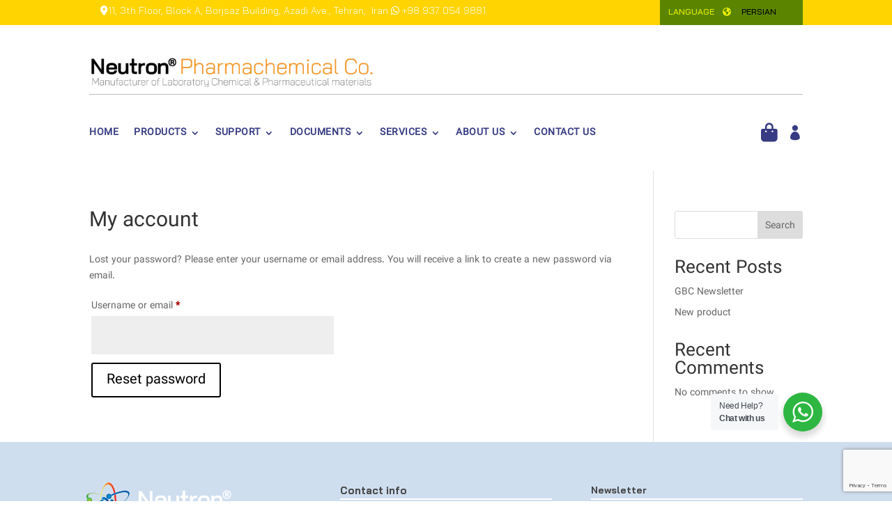

--- FILE ---
content_type: text/html; charset=utf-8
request_url: https://www.google.com/recaptcha/api2/anchor?ar=1&k=6LdvMgUgAAAAAC4t8v8PRl-Ob8Ca4bBFymWh6HQI&co=aHR0cHM6Ly9uZXV0cm9uY28uY29tOjQ0Mw..&hl=en&v=N67nZn4AqZkNcbeMu4prBgzg&size=invisible&anchor-ms=20000&execute-ms=30000&cb=utp2tn6o0k9b
body_size: 48692
content:
<!DOCTYPE HTML><html dir="ltr" lang="en"><head><meta http-equiv="Content-Type" content="text/html; charset=UTF-8">
<meta http-equiv="X-UA-Compatible" content="IE=edge">
<title>reCAPTCHA</title>
<style type="text/css">
/* cyrillic-ext */
@font-face {
  font-family: 'Roboto';
  font-style: normal;
  font-weight: 400;
  font-stretch: 100%;
  src: url(//fonts.gstatic.com/s/roboto/v48/KFO7CnqEu92Fr1ME7kSn66aGLdTylUAMa3GUBHMdazTgWw.woff2) format('woff2');
  unicode-range: U+0460-052F, U+1C80-1C8A, U+20B4, U+2DE0-2DFF, U+A640-A69F, U+FE2E-FE2F;
}
/* cyrillic */
@font-face {
  font-family: 'Roboto';
  font-style: normal;
  font-weight: 400;
  font-stretch: 100%;
  src: url(//fonts.gstatic.com/s/roboto/v48/KFO7CnqEu92Fr1ME7kSn66aGLdTylUAMa3iUBHMdazTgWw.woff2) format('woff2');
  unicode-range: U+0301, U+0400-045F, U+0490-0491, U+04B0-04B1, U+2116;
}
/* greek-ext */
@font-face {
  font-family: 'Roboto';
  font-style: normal;
  font-weight: 400;
  font-stretch: 100%;
  src: url(//fonts.gstatic.com/s/roboto/v48/KFO7CnqEu92Fr1ME7kSn66aGLdTylUAMa3CUBHMdazTgWw.woff2) format('woff2');
  unicode-range: U+1F00-1FFF;
}
/* greek */
@font-face {
  font-family: 'Roboto';
  font-style: normal;
  font-weight: 400;
  font-stretch: 100%;
  src: url(//fonts.gstatic.com/s/roboto/v48/KFO7CnqEu92Fr1ME7kSn66aGLdTylUAMa3-UBHMdazTgWw.woff2) format('woff2');
  unicode-range: U+0370-0377, U+037A-037F, U+0384-038A, U+038C, U+038E-03A1, U+03A3-03FF;
}
/* math */
@font-face {
  font-family: 'Roboto';
  font-style: normal;
  font-weight: 400;
  font-stretch: 100%;
  src: url(//fonts.gstatic.com/s/roboto/v48/KFO7CnqEu92Fr1ME7kSn66aGLdTylUAMawCUBHMdazTgWw.woff2) format('woff2');
  unicode-range: U+0302-0303, U+0305, U+0307-0308, U+0310, U+0312, U+0315, U+031A, U+0326-0327, U+032C, U+032F-0330, U+0332-0333, U+0338, U+033A, U+0346, U+034D, U+0391-03A1, U+03A3-03A9, U+03B1-03C9, U+03D1, U+03D5-03D6, U+03F0-03F1, U+03F4-03F5, U+2016-2017, U+2034-2038, U+203C, U+2040, U+2043, U+2047, U+2050, U+2057, U+205F, U+2070-2071, U+2074-208E, U+2090-209C, U+20D0-20DC, U+20E1, U+20E5-20EF, U+2100-2112, U+2114-2115, U+2117-2121, U+2123-214F, U+2190, U+2192, U+2194-21AE, U+21B0-21E5, U+21F1-21F2, U+21F4-2211, U+2213-2214, U+2216-22FF, U+2308-230B, U+2310, U+2319, U+231C-2321, U+2336-237A, U+237C, U+2395, U+239B-23B7, U+23D0, U+23DC-23E1, U+2474-2475, U+25AF, U+25B3, U+25B7, U+25BD, U+25C1, U+25CA, U+25CC, U+25FB, U+266D-266F, U+27C0-27FF, U+2900-2AFF, U+2B0E-2B11, U+2B30-2B4C, U+2BFE, U+3030, U+FF5B, U+FF5D, U+1D400-1D7FF, U+1EE00-1EEFF;
}
/* symbols */
@font-face {
  font-family: 'Roboto';
  font-style: normal;
  font-weight: 400;
  font-stretch: 100%;
  src: url(//fonts.gstatic.com/s/roboto/v48/KFO7CnqEu92Fr1ME7kSn66aGLdTylUAMaxKUBHMdazTgWw.woff2) format('woff2');
  unicode-range: U+0001-000C, U+000E-001F, U+007F-009F, U+20DD-20E0, U+20E2-20E4, U+2150-218F, U+2190, U+2192, U+2194-2199, U+21AF, U+21E6-21F0, U+21F3, U+2218-2219, U+2299, U+22C4-22C6, U+2300-243F, U+2440-244A, U+2460-24FF, U+25A0-27BF, U+2800-28FF, U+2921-2922, U+2981, U+29BF, U+29EB, U+2B00-2BFF, U+4DC0-4DFF, U+FFF9-FFFB, U+10140-1018E, U+10190-1019C, U+101A0, U+101D0-101FD, U+102E0-102FB, U+10E60-10E7E, U+1D2C0-1D2D3, U+1D2E0-1D37F, U+1F000-1F0FF, U+1F100-1F1AD, U+1F1E6-1F1FF, U+1F30D-1F30F, U+1F315, U+1F31C, U+1F31E, U+1F320-1F32C, U+1F336, U+1F378, U+1F37D, U+1F382, U+1F393-1F39F, U+1F3A7-1F3A8, U+1F3AC-1F3AF, U+1F3C2, U+1F3C4-1F3C6, U+1F3CA-1F3CE, U+1F3D4-1F3E0, U+1F3ED, U+1F3F1-1F3F3, U+1F3F5-1F3F7, U+1F408, U+1F415, U+1F41F, U+1F426, U+1F43F, U+1F441-1F442, U+1F444, U+1F446-1F449, U+1F44C-1F44E, U+1F453, U+1F46A, U+1F47D, U+1F4A3, U+1F4B0, U+1F4B3, U+1F4B9, U+1F4BB, U+1F4BF, U+1F4C8-1F4CB, U+1F4D6, U+1F4DA, U+1F4DF, U+1F4E3-1F4E6, U+1F4EA-1F4ED, U+1F4F7, U+1F4F9-1F4FB, U+1F4FD-1F4FE, U+1F503, U+1F507-1F50B, U+1F50D, U+1F512-1F513, U+1F53E-1F54A, U+1F54F-1F5FA, U+1F610, U+1F650-1F67F, U+1F687, U+1F68D, U+1F691, U+1F694, U+1F698, U+1F6AD, U+1F6B2, U+1F6B9-1F6BA, U+1F6BC, U+1F6C6-1F6CF, U+1F6D3-1F6D7, U+1F6E0-1F6EA, U+1F6F0-1F6F3, U+1F6F7-1F6FC, U+1F700-1F7FF, U+1F800-1F80B, U+1F810-1F847, U+1F850-1F859, U+1F860-1F887, U+1F890-1F8AD, U+1F8B0-1F8BB, U+1F8C0-1F8C1, U+1F900-1F90B, U+1F93B, U+1F946, U+1F984, U+1F996, U+1F9E9, U+1FA00-1FA6F, U+1FA70-1FA7C, U+1FA80-1FA89, U+1FA8F-1FAC6, U+1FACE-1FADC, U+1FADF-1FAE9, U+1FAF0-1FAF8, U+1FB00-1FBFF;
}
/* vietnamese */
@font-face {
  font-family: 'Roboto';
  font-style: normal;
  font-weight: 400;
  font-stretch: 100%;
  src: url(//fonts.gstatic.com/s/roboto/v48/KFO7CnqEu92Fr1ME7kSn66aGLdTylUAMa3OUBHMdazTgWw.woff2) format('woff2');
  unicode-range: U+0102-0103, U+0110-0111, U+0128-0129, U+0168-0169, U+01A0-01A1, U+01AF-01B0, U+0300-0301, U+0303-0304, U+0308-0309, U+0323, U+0329, U+1EA0-1EF9, U+20AB;
}
/* latin-ext */
@font-face {
  font-family: 'Roboto';
  font-style: normal;
  font-weight: 400;
  font-stretch: 100%;
  src: url(//fonts.gstatic.com/s/roboto/v48/KFO7CnqEu92Fr1ME7kSn66aGLdTylUAMa3KUBHMdazTgWw.woff2) format('woff2');
  unicode-range: U+0100-02BA, U+02BD-02C5, U+02C7-02CC, U+02CE-02D7, U+02DD-02FF, U+0304, U+0308, U+0329, U+1D00-1DBF, U+1E00-1E9F, U+1EF2-1EFF, U+2020, U+20A0-20AB, U+20AD-20C0, U+2113, U+2C60-2C7F, U+A720-A7FF;
}
/* latin */
@font-face {
  font-family: 'Roboto';
  font-style: normal;
  font-weight: 400;
  font-stretch: 100%;
  src: url(//fonts.gstatic.com/s/roboto/v48/KFO7CnqEu92Fr1ME7kSn66aGLdTylUAMa3yUBHMdazQ.woff2) format('woff2');
  unicode-range: U+0000-00FF, U+0131, U+0152-0153, U+02BB-02BC, U+02C6, U+02DA, U+02DC, U+0304, U+0308, U+0329, U+2000-206F, U+20AC, U+2122, U+2191, U+2193, U+2212, U+2215, U+FEFF, U+FFFD;
}
/* cyrillic-ext */
@font-face {
  font-family: 'Roboto';
  font-style: normal;
  font-weight: 500;
  font-stretch: 100%;
  src: url(//fonts.gstatic.com/s/roboto/v48/KFO7CnqEu92Fr1ME7kSn66aGLdTylUAMa3GUBHMdazTgWw.woff2) format('woff2');
  unicode-range: U+0460-052F, U+1C80-1C8A, U+20B4, U+2DE0-2DFF, U+A640-A69F, U+FE2E-FE2F;
}
/* cyrillic */
@font-face {
  font-family: 'Roboto';
  font-style: normal;
  font-weight: 500;
  font-stretch: 100%;
  src: url(//fonts.gstatic.com/s/roboto/v48/KFO7CnqEu92Fr1ME7kSn66aGLdTylUAMa3iUBHMdazTgWw.woff2) format('woff2');
  unicode-range: U+0301, U+0400-045F, U+0490-0491, U+04B0-04B1, U+2116;
}
/* greek-ext */
@font-face {
  font-family: 'Roboto';
  font-style: normal;
  font-weight: 500;
  font-stretch: 100%;
  src: url(//fonts.gstatic.com/s/roboto/v48/KFO7CnqEu92Fr1ME7kSn66aGLdTylUAMa3CUBHMdazTgWw.woff2) format('woff2');
  unicode-range: U+1F00-1FFF;
}
/* greek */
@font-face {
  font-family: 'Roboto';
  font-style: normal;
  font-weight: 500;
  font-stretch: 100%;
  src: url(//fonts.gstatic.com/s/roboto/v48/KFO7CnqEu92Fr1ME7kSn66aGLdTylUAMa3-UBHMdazTgWw.woff2) format('woff2');
  unicode-range: U+0370-0377, U+037A-037F, U+0384-038A, U+038C, U+038E-03A1, U+03A3-03FF;
}
/* math */
@font-face {
  font-family: 'Roboto';
  font-style: normal;
  font-weight: 500;
  font-stretch: 100%;
  src: url(//fonts.gstatic.com/s/roboto/v48/KFO7CnqEu92Fr1ME7kSn66aGLdTylUAMawCUBHMdazTgWw.woff2) format('woff2');
  unicode-range: U+0302-0303, U+0305, U+0307-0308, U+0310, U+0312, U+0315, U+031A, U+0326-0327, U+032C, U+032F-0330, U+0332-0333, U+0338, U+033A, U+0346, U+034D, U+0391-03A1, U+03A3-03A9, U+03B1-03C9, U+03D1, U+03D5-03D6, U+03F0-03F1, U+03F4-03F5, U+2016-2017, U+2034-2038, U+203C, U+2040, U+2043, U+2047, U+2050, U+2057, U+205F, U+2070-2071, U+2074-208E, U+2090-209C, U+20D0-20DC, U+20E1, U+20E5-20EF, U+2100-2112, U+2114-2115, U+2117-2121, U+2123-214F, U+2190, U+2192, U+2194-21AE, U+21B0-21E5, U+21F1-21F2, U+21F4-2211, U+2213-2214, U+2216-22FF, U+2308-230B, U+2310, U+2319, U+231C-2321, U+2336-237A, U+237C, U+2395, U+239B-23B7, U+23D0, U+23DC-23E1, U+2474-2475, U+25AF, U+25B3, U+25B7, U+25BD, U+25C1, U+25CA, U+25CC, U+25FB, U+266D-266F, U+27C0-27FF, U+2900-2AFF, U+2B0E-2B11, U+2B30-2B4C, U+2BFE, U+3030, U+FF5B, U+FF5D, U+1D400-1D7FF, U+1EE00-1EEFF;
}
/* symbols */
@font-face {
  font-family: 'Roboto';
  font-style: normal;
  font-weight: 500;
  font-stretch: 100%;
  src: url(//fonts.gstatic.com/s/roboto/v48/KFO7CnqEu92Fr1ME7kSn66aGLdTylUAMaxKUBHMdazTgWw.woff2) format('woff2');
  unicode-range: U+0001-000C, U+000E-001F, U+007F-009F, U+20DD-20E0, U+20E2-20E4, U+2150-218F, U+2190, U+2192, U+2194-2199, U+21AF, U+21E6-21F0, U+21F3, U+2218-2219, U+2299, U+22C4-22C6, U+2300-243F, U+2440-244A, U+2460-24FF, U+25A0-27BF, U+2800-28FF, U+2921-2922, U+2981, U+29BF, U+29EB, U+2B00-2BFF, U+4DC0-4DFF, U+FFF9-FFFB, U+10140-1018E, U+10190-1019C, U+101A0, U+101D0-101FD, U+102E0-102FB, U+10E60-10E7E, U+1D2C0-1D2D3, U+1D2E0-1D37F, U+1F000-1F0FF, U+1F100-1F1AD, U+1F1E6-1F1FF, U+1F30D-1F30F, U+1F315, U+1F31C, U+1F31E, U+1F320-1F32C, U+1F336, U+1F378, U+1F37D, U+1F382, U+1F393-1F39F, U+1F3A7-1F3A8, U+1F3AC-1F3AF, U+1F3C2, U+1F3C4-1F3C6, U+1F3CA-1F3CE, U+1F3D4-1F3E0, U+1F3ED, U+1F3F1-1F3F3, U+1F3F5-1F3F7, U+1F408, U+1F415, U+1F41F, U+1F426, U+1F43F, U+1F441-1F442, U+1F444, U+1F446-1F449, U+1F44C-1F44E, U+1F453, U+1F46A, U+1F47D, U+1F4A3, U+1F4B0, U+1F4B3, U+1F4B9, U+1F4BB, U+1F4BF, U+1F4C8-1F4CB, U+1F4D6, U+1F4DA, U+1F4DF, U+1F4E3-1F4E6, U+1F4EA-1F4ED, U+1F4F7, U+1F4F9-1F4FB, U+1F4FD-1F4FE, U+1F503, U+1F507-1F50B, U+1F50D, U+1F512-1F513, U+1F53E-1F54A, U+1F54F-1F5FA, U+1F610, U+1F650-1F67F, U+1F687, U+1F68D, U+1F691, U+1F694, U+1F698, U+1F6AD, U+1F6B2, U+1F6B9-1F6BA, U+1F6BC, U+1F6C6-1F6CF, U+1F6D3-1F6D7, U+1F6E0-1F6EA, U+1F6F0-1F6F3, U+1F6F7-1F6FC, U+1F700-1F7FF, U+1F800-1F80B, U+1F810-1F847, U+1F850-1F859, U+1F860-1F887, U+1F890-1F8AD, U+1F8B0-1F8BB, U+1F8C0-1F8C1, U+1F900-1F90B, U+1F93B, U+1F946, U+1F984, U+1F996, U+1F9E9, U+1FA00-1FA6F, U+1FA70-1FA7C, U+1FA80-1FA89, U+1FA8F-1FAC6, U+1FACE-1FADC, U+1FADF-1FAE9, U+1FAF0-1FAF8, U+1FB00-1FBFF;
}
/* vietnamese */
@font-face {
  font-family: 'Roboto';
  font-style: normal;
  font-weight: 500;
  font-stretch: 100%;
  src: url(//fonts.gstatic.com/s/roboto/v48/KFO7CnqEu92Fr1ME7kSn66aGLdTylUAMa3OUBHMdazTgWw.woff2) format('woff2');
  unicode-range: U+0102-0103, U+0110-0111, U+0128-0129, U+0168-0169, U+01A0-01A1, U+01AF-01B0, U+0300-0301, U+0303-0304, U+0308-0309, U+0323, U+0329, U+1EA0-1EF9, U+20AB;
}
/* latin-ext */
@font-face {
  font-family: 'Roboto';
  font-style: normal;
  font-weight: 500;
  font-stretch: 100%;
  src: url(//fonts.gstatic.com/s/roboto/v48/KFO7CnqEu92Fr1ME7kSn66aGLdTylUAMa3KUBHMdazTgWw.woff2) format('woff2');
  unicode-range: U+0100-02BA, U+02BD-02C5, U+02C7-02CC, U+02CE-02D7, U+02DD-02FF, U+0304, U+0308, U+0329, U+1D00-1DBF, U+1E00-1E9F, U+1EF2-1EFF, U+2020, U+20A0-20AB, U+20AD-20C0, U+2113, U+2C60-2C7F, U+A720-A7FF;
}
/* latin */
@font-face {
  font-family: 'Roboto';
  font-style: normal;
  font-weight: 500;
  font-stretch: 100%;
  src: url(//fonts.gstatic.com/s/roboto/v48/KFO7CnqEu92Fr1ME7kSn66aGLdTylUAMa3yUBHMdazQ.woff2) format('woff2');
  unicode-range: U+0000-00FF, U+0131, U+0152-0153, U+02BB-02BC, U+02C6, U+02DA, U+02DC, U+0304, U+0308, U+0329, U+2000-206F, U+20AC, U+2122, U+2191, U+2193, U+2212, U+2215, U+FEFF, U+FFFD;
}
/* cyrillic-ext */
@font-face {
  font-family: 'Roboto';
  font-style: normal;
  font-weight: 900;
  font-stretch: 100%;
  src: url(//fonts.gstatic.com/s/roboto/v48/KFO7CnqEu92Fr1ME7kSn66aGLdTylUAMa3GUBHMdazTgWw.woff2) format('woff2');
  unicode-range: U+0460-052F, U+1C80-1C8A, U+20B4, U+2DE0-2DFF, U+A640-A69F, U+FE2E-FE2F;
}
/* cyrillic */
@font-face {
  font-family: 'Roboto';
  font-style: normal;
  font-weight: 900;
  font-stretch: 100%;
  src: url(//fonts.gstatic.com/s/roboto/v48/KFO7CnqEu92Fr1ME7kSn66aGLdTylUAMa3iUBHMdazTgWw.woff2) format('woff2');
  unicode-range: U+0301, U+0400-045F, U+0490-0491, U+04B0-04B1, U+2116;
}
/* greek-ext */
@font-face {
  font-family: 'Roboto';
  font-style: normal;
  font-weight: 900;
  font-stretch: 100%;
  src: url(//fonts.gstatic.com/s/roboto/v48/KFO7CnqEu92Fr1ME7kSn66aGLdTylUAMa3CUBHMdazTgWw.woff2) format('woff2');
  unicode-range: U+1F00-1FFF;
}
/* greek */
@font-face {
  font-family: 'Roboto';
  font-style: normal;
  font-weight: 900;
  font-stretch: 100%;
  src: url(//fonts.gstatic.com/s/roboto/v48/KFO7CnqEu92Fr1ME7kSn66aGLdTylUAMa3-UBHMdazTgWw.woff2) format('woff2');
  unicode-range: U+0370-0377, U+037A-037F, U+0384-038A, U+038C, U+038E-03A1, U+03A3-03FF;
}
/* math */
@font-face {
  font-family: 'Roboto';
  font-style: normal;
  font-weight: 900;
  font-stretch: 100%;
  src: url(//fonts.gstatic.com/s/roboto/v48/KFO7CnqEu92Fr1ME7kSn66aGLdTylUAMawCUBHMdazTgWw.woff2) format('woff2');
  unicode-range: U+0302-0303, U+0305, U+0307-0308, U+0310, U+0312, U+0315, U+031A, U+0326-0327, U+032C, U+032F-0330, U+0332-0333, U+0338, U+033A, U+0346, U+034D, U+0391-03A1, U+03A3-03A9, U+03B1-03C9, U+03D1, U+03D5-03D6, U+03F0-03F1, U+03F4-03F5, U+2016-2017, U+2034-2038, U+203C, U+2040, U+2043, U+2047, U+2050, U+2057, U+205F, U+2070-2071, U+2074-208E, U+2090-209C, U+20D0-20DC, U+20E1, U+20E5-20EF, U+2100-2112, U+2114-2115, U+2117-2121, U+2123-214F, U+2190, U+2192, U+2194-21AE, U+21B0-21E5, U+21F1-21F2, U+21F4-2211, U+2213-2214, U+2216-22FF, U+2308-230B, U+2310, U+2319, U+231C-2321, U+2336-237A, U+237C, U+2395, U+239B-23B7, U+23D0, U+23DC-23E1, U+2474-2475, U+25AF, U+25B3, U+25B7, U+25BD, U+25C1, U+25CA, U+25CC, U+25FB, U+266D-266F, U+27C0-27FF, U+2900-2AFF, U+2B0E-2B11, U+2B30-2B4C, U+2BFE, U+3030, U+FF5B, U+FF5D, U+1D400-1D7FF, U+1EE00-1EEFF;
}
/* symbols */
@font-face {
  font-family: 'Roboto';
  font-style: normal;
  font-weight: 900;
  font-stretch: 100%;
  src: url(//fonts.gstatic.com/s/roboto/v48/KFO7CnqEu92Fr1ME7kSn66aGLdTylUAMaxKUBHMdazTgWw.woff2) format('woff2');
  unicode-range: U+0001-000C, U+000E-001F, U+007F-009F, U+20DD-20E0, U+20E2-20E4, U+2150-218F, U+2190, U+2192, U+2194-2199, U+21AF, U+21E6-21F0, U+21F3, U+2218-2219, U+2299, U+22C4-22C6, U+2300-243F, U+2440-244A, U+2460-24FF, U+25A0-27BF, U+2800-28FF, U+2921-2922, U+2981, U+29BF, U+29EB, U+2B00-2BFF, U+4DC0-4DFF, U+FFF9-FFFB, U+10140-1018E, U+10190-1019C, U+101A0, U+101D0-101FD, U+102E0-102FB, U+10E60-10E7E, U+1D2C0-1D2D3, U+1D2E0-1D37F, U+1F000-1F0FF, U+1F100-1F1AD, U+1F1E6-1F1FF, U+1F30D-1F30F, U+1F315, U+1F31C, U+1F31E, U+1F320-1F32C, U+1F336, U+1F378, U+1F37D, U+1F382, U+1F393-1F39F, U+1F3A7-1F3A8, U+1F3AC-1F3AF, U+1F3C2, U+1F3C4-1F3C6, U+1F3CA-1F3CE, U+1F3D4-1F3E0, U+1F3ED, U+1F3F1-1F3F3, U+1F3F5-1F3F7, U+1F408, U+1F415, U+1F41F, U+1F426, U+1F43F, U+1F441-1F442, U+1F444, U+1F446-1F449, U+1F44C-1F44E, U+1F453, U+1F46A, U+1F47D, U+1F4A3, U+1F4B0, U+1F4B3, U+1F4B9, U+1F4BB, U+1F4BF, U+1F4C8-1F4CB, U+1F4D6, U+1F4DA, U+1F4DF, U+1F4E3-1F4E6, U+1F4EA-1F4ED, U+1F4F7, U+1F4F9-1F4FB, U+1F4FD-1F4FE, U+1F503, U+1F507-1F50B, U+1F50D, U+1F512-1F513, U+1F53E-1F54A, U+1F54F-1F5FA, U+1F610, U+1F650-1F67F, U+1F687, U+1F68D, U+1F691, U+1F694, U+1F698, U+1F6AD, U+1F6B2, U+1F6B9-1F6BA, U+1F6BC, U+1F6C6-1F6CF, U+1F6D3-1F6D7, U+1F6E0-1F6EA, U+1F6F0-1F6F3, U+1F6F7-1F6FC, U+1F700-1F7FF, U+1F800-1F80B, U+1F810-1F847, U+1F850-1F859, U+1F860-1F887, U+1F890-1F8AD, U+1F8B0-1F8BB, U+1F8C0-1F8C1, U+1F900-1F90B, U+1F93B, U+1F946, U+1F984, U+1F996, U+1F9E9, U+1FA00-1FA6F, U+1FA70-1FA7C, U+1FA80-1FA89, U+1FA8F-1FAC6, U+1FACE-1FADC, U+1FADF-1FAE9, U+1FAF0-1FAF8, U+1FB00-1FBFF;
}
/* vietnamese */
@font-face {
  font-family: 'Roboto';
  font-style: normal;
  font-weight: 900;
  font-stretch: 100%;
  src: url(//fonts.gstatic.com/s/roboto/v48/KFO7CnqEu92Fr1ME7kSn66aGLdTylUAMa3OUBHMdazTgWw.woff2) format('woff2');
  unicode-range: U+0102-0103, U+0110-0111, U+0128-0129, U+0168-0169, U+01A0-01A1, U+01AF-01B0, U+0300-0301, U+0303-0304, U+0308-0309, U+0323, U+0329, U+1EA0-1EF9, U+20AB;
}
/* latin-ext */
@font-face {
  font-family: 'Roboto';
  font-style: normal;
  font-weight: 900;
  font-stretch: 100%;
  src: url(//fonts.gstatic.com/s/roboto/v48/KFO7CnqEu92Fr1ME7kSn66aGLdTylUAMa3KUBHMdazTgWw.woff2) format('woff2');
  unicode-range: U+0100-02BA, U+02BD-02C5, U+02C7-02CC, U+02CE-02D7, U+02DD-02FF, U+0304, U+0308, U+0329, U+1D00-1DBF, U+1E00-1E9F, U+1EF2-1EFF, U+2020, U+20A0-20AB, U+20AD-20C0, U+2113, U+2C60-2C7F, U+A720-A7FF;
}
/* latin */
@font-face {
  font-family: 'Roboto';
  font-style: normal;
  font-weight: 900;
  font-stretch: 100%;
  src: url(//fonts.gstatic.com/s/roboto/v48/KFO7CnqEu92Fr1ME7kSn66aGLdTylUAMa3yUBHMdazQ.woff2) format('woff2');
  unicode-range: U+0000-00FF, U+0131, U+0152-0153, U+02BB-02BC, U+02C6, U+02DA, U+02DC, U+0304, U+0308, U+0329, U+2000-206F, U+20AC, U+2122, U+2191, U+2193, U+2212, U+2215, U+FEFF, U+FFFD;
}

</style>
<link rel="stylesheet" type="text/css" href="https://www.gstatic.com/recaptcha/releases/N67nZn4AqZkNcbeMu4prBgzg/styles__ltr.css">
<script nonce="5fnJGgdom710vD3LlkuHvw" type="text/javascript">window['__recaptcha_api'] = 'https://www.google.com/recaptcha/api2/';</script>
<script type="text/javascript" src="https://www.gstatic.com/recaptcha/releases/N67nZn4AqZkNcbeMu4prBgzg/recaptcha__en.js" nonce="5fnJGgdom710vD3LlkuHvw">
      
    </script></head>
<body><div id="rc-anchor-alert" class="rc-anchor-alert"></div>
<input type="hidden" id="recaptcha-token" value="[base64]">
<script type="text/javascript" nonce="5fnJGgdom710vD3LlkuHvw">
      recaptcha.anchor.Main.init("[\x22ainput\x22,[\x22bgdata\x22,\x22\x22,\[base64]/[base64]/[base64]/[base64]/[base64]/[base64]/[base64]/[base64]/bmV3IFlbcV0oQVswXSk6aD09Mj9uZXcgWVtxXShBWzBdLEFbMV0pOmg9PTM/bmV3IFlbcV0oQVswXSxBWzFdLEFbMl0pOmg9PTQ/[base64]/aXcoSS5ILEkpOngoOCx0cnVlLEkpfSxFMj12LnJlcXVlc3RJZGxlQ2FsbGJhY2s/[base64]/[base64]/[base64]/[base64]\\u003d\x22,\[base64]\\u003d\x22,\x22woXDm8Kjw6wLN2ldcUPCkMKCw74mZ8O2IGnDtsKrYULCscO5w4BmVsKJOsK8Y8KOAMKBwrRPwr/Cqh4Lwpprw6vDkRx+wrzCvloNwrrDonRQFsOfwoV6w6HDnmfCnF8fwoLCmcO/[base64]/DnTENw4/DiMKHw5QYw7B6bXvCs8K7w73DncOUWcOIC8OLwp5Bw6kcbQrDqsKXwo3ChhIUYXjCvcOMTcKkw4Jvwr/CqW5tDMOaG8KnfEPCsWYcHETDtE3Dr8OMwrEDZMKVYMK9w49cCcKcL8OHw6HCrXfChcOzw7QlWMOrVTkUDsO1w6nCgMObw4rCk2d8w7prwq7Cu3gODCJhw4fCkBjDhl8oQCQKEC1jw7bDqzJjAShUaMKow50Iw7zChcO2ecO+wrFKOsKtHsK/SEd+w6XDixPDusKDwrLCnHnDg3vDtD4vZiEjXCQsWcK9wpJ2wp9nPSYBw4TCiSFPw7/[base64]/[base64]/YFwsUcK2wpzDmsOyw5ktEiU9wppCXE3Chy7DusOYw63CvcKzW8KpTBPDlFYXwoorw4lewpvCgzLDqMOhbxTDp1zDrsKNwpvDuhbDr0XCtsO4wphUKADCl30swrhIw4tkw5V9OsONATB+w6HCjMK/w4nCrSzCgTzCoGnChFrCpRR0c8OWDX1cOcKMwofDnzM1w5PCpBbDpcKBEsKlIX3DvcKow6zChDXDlxYDw6jCiw00d1dDwplsDMO9PMKpw7bCkmrCk3TCu8KeVsKiGz96UBIDw5vDvcKVw6fCs11OSQ/CjDMON8OqSzd0eTTDp2bDrQskwpASwrIyaMKXwrBDw5oCwqhLXsOrVUMXHiPCkVzCtgUrehYzDSrDtsKCw6EDw7jDv8Omw61cwoLCmMK1byRWwqzChjrCnWg3f8OyRMKlwrHCqMKrwpzClsOTXW7DtsO/[base64]/DgDPCscOVVMKgw53CkMKSUcK5OsOMUSDDp8Kqe1jDscKXPsOjdnvCq8OyQ8OTw5VMXsKaw4TDuEVqwoEMVgNNwrXDhlvDv8O/[base64]/bcOOGiXDtCojC8KXw7jCmcKXHnvDhGvDmsOZwqjCvsKFVMKEw7PCjgDCl8KOw6VLwr8kPx/DqAk3woV9wq1GKGhgwprCusKPL8Oof3jDuGsHwqvDo8Olw5zDin5qw4LDv8K4ccK8WD9bRznDr1UdS8KWwo/Dh1cKDk5WSyPCvm7DjjIkwoY6AXfCkjbDgWxzB8OOw5TCt1TDssOZb3pkw6VPQE1vw47DrsONw4IOwowBw5Bhwq7DnwQ7TnzCtEs/X8KbMcKtwp/DixnCpRjCjggLSsKgwotnKBbCsMOiwrDCrATCtMO0w6bDuUlXAA7DpTDDt8KBwoZZw77ChEppwp/[base64]/CnsKJSMO1w7HDsRM2M8O7wr7CuiIeN8OXw4Epw4pWwrHDkgvDtDV3E8OEwronw684w6NoYMOrWAvDmMKwwoUeQMKsf8K1J0PDhcKrIQAvw6sxw4jCoMK4cwTCqMOjZMOATcKhTMOXWsKGNsOdwpvDjiBxwq5WX8ObHcK5w65/w5ILfcKkXcKFe8O/[base64]/DuMOgfcK3w5oZwqHCuMKxwqTDkcK1OsKjwr7CsUYkw7INXw4fw5IiQsONBTZVwqIEwqPCtXwww5/CnsKGNy8hVSvCjDHCm8O1w7jCiMKxwppYAERuwo/DsDnCq8KTQWlSw5/[base64]/CoFXCgBXDpTzDol/Cn8Otw6J/[base64]/Coi3DsMKSw5LDi8K/[base64]/CoFLCrMOkPErCg8OIwozClF0nw4lYwpzCvGjCkMOUwq8EwpINCQPDlwnCvsKxw5AUw4LCtMKswqbCsMKlBjA4woXDjQNvPkrCpsKwE8OwM8KvwqRQVcK6PMOPwokhH2tVBSpVwpnDql/Cv3EDDcO5c2/DicOXJ0LCssKeGcOdw5Q9KEPCnDNIJmXDsVQzw5IuwqDDoXE/w6saPMKpV20oW8Onw4oOwr54UQpoJMOaw59xZMK+YMOea8O5OyvCsMKzwrJyw5jDn8KCwrPDh8ORWTjDlsK2McOddMKPHE3CgC3Dq8Oqw6vCs8Ozw4NpwqDDuMOVw7zCvMOvRWtoE8KVwp5Ew5LCo3d6eH/DikMPFcORw4fDssOTw7c3VMKHFcOSccOFw5vCoQBIHsOdw5LDqQPDncOLZQ4FwovDlD4yNsOHembCkcKzw5Y7woppwr7DhgRUw5PDvsO1w5rDgWlxwpnCk8O0Ll1owpbCk8K/VsK8wq5Zbk99w6w3wr7DjG0HworChSYBezvDrCvCrA3DusKjFcOcwpkKdwbDjzPCrgfCoDnDm0cewoRFwqBHw7XCjznDshvCtMO6fVLCrmzDq8KUGcKAHidrCnrDvyhtwqnCmMK/wrnCssOwwp/CtjHDnXXDpEjDowHDq8KfXMKWwrQpwqtCc21bw7PCk21rw6gxGHpjw4JzJ8KHCE7Cj0tLwoUIR8K/JcKGw6YCw63Dj8OWZ8O6A8O1L1w+w53DpsKCe1tqDcK8woFrwqPDqXbCsmbDmsKfwo4gaRgDf0I2wo9Bw60nw6prw7p5G1okY0TChj09wqh5w5JXwqPCjsOjwrDConfCh8KRTh/DozbDhsKLwqFmwo8aQhnCgsKDNilXYhNoLwTDpUM3w5rDocO2ZMKHDMKLHCA/[base64]/dSTClsKMw5o+wr/DocK3NcObfAfDsFLCvTEzw4vCscKxw4ZYDXEsFsOTFnHDqsO0wqrDsydLdcOrEynDhFFtw5nCtsKiUh/Do1Z7w4LCgSXClCZ1IlLCr1czChkKM8KSwrTDkBzDvcKrd0Itwo98woLCkXElGcKrNCjDqywHw4fCvUsAQcKTwoLChA50LTPCqcKHCwcvZVrCtlpxw7pMw4poIQZOwrt6OsOKUsO8ICYkU357w4DCocO2FnbCu3oieTTDv1RiWsO8PcKYw4BJQFpmw64uw4/[base64]/w7giw4kLwrHDr2/Cggh+wr/DqsKyw5YVdcOGwpbDvcKuwrnDoULCqiZQczTCq8O7Rio2wr9CwoJdw67CuFdTJcK0V3kfRFrCpsKMw6/CqGpPwrE/LF58Wjt6woYMCDUhwqxWw6lKWBJYw6jDg8Khw7XDmsKawohoM8OLwqXClMOGCRXDrX/CrMORHsOEVsOgw4TDpMKOUCN3TFXDiGd/LcK9fMKidT17cHpNw6hUwoHDkMOiWjktTcKtwo7DhMKAAsOkwobDnsKvH1vCmU8nwpUCXngxwptww7/Dv8O9KsK7Uwd4QMKxwqs3W3N8XUfDr8OIw4gQw4/[base64]/DicKOw7c1woBQMMKOU8KVwq3Cs8Kkw7PDk8KLwpVRw63DgjFIRm42RsO3w7csw5XCj3PDoBzDhMOdwpPDsjXCpMOawoNzw4rDgk/CsDwSw6d+EMK/UcKmflXDocK/wrgWB8K2UAsVa8KawpAxw6PCmUbDpcOtw58+DH4zw5toZTUVw6pNYcKhO23DgsOwcXDCn8OJHsKtAUbDpi/CsMKmwqTCr8KRUDt1w6MCwp5BHQZ+f8KbTcKBwo/CtcKnbnPDvsKQwrkpw5lqw5BhwqfDqsKjbMO1wpnDsWvDuzTDi8KKe8KwDS0Ww6/DoMK4wrXCkURCw63Du8KuwrEESMKyA8Kxf8OGDggsQsOCw4TCi1N4XcObEVs5XjjCq1PDrsKkOC8ww6vDrkEnwrRiIXDDny5Jw4rDkBDClAsbaF4Rw6vCuWYnZcOewpBXwqfDuxotw5vCqTYrZMOTVcK+M8OQMMKAcVzDsXJxw4/DhmfDmyNRGMKaw7slw4/DgcO7BMKPA17Dt8OCVsOSaMKVw4DDrsKRFBFAc8Ozw6jCtn3CkCEPwpw3esKZwoLCrcKyEgwCbsOQw57DvlUwTcKsw7rCi3bDmsOKw7B3XUFlwq7Dg0HCqcONw6c+wq/Du8K+wp/[base64]/[base64]/DgsKAwpMQX3zCnznDt8K6VsOEc8OYP8Onw7lzHMK1YxYfWiXDiFjDn8OHw4diC0TDrjVzcA56SQ09ZMO8w6DCn8KuVcKtYRowHWXClsO2Z8OTBMKEwoErcsOewo95O8KOwpRrMygpGHQGeEwnRsOzHUzCt2fChRcIw4pzwrTCpsOQPkQSw7BkbcOswq/CkcOCwqjCvMOPw6TCjsOFEMO0w7prwpHCoxLDpsKkbMOKR8K7UATDqXJPw6IZRcOBwq/DvWt2wo0jacOlIRvDv8Orw6ZrwoHCpXEEw4XCukAjw6XDrzxWwqo8w7w9G23CiMORAcOhw5E2wpDChMKlw6bCpEPDmcK5SsKDw6/DlsK+f8O9w6zCg0nDmcOUMnrDpVgqe8O8wpTCicK/[base64]/CjAE9w77DpsKDwq8Sw5HChGttPsOvdCXCk8KpB8Obw5oaw5csElfDpcKBBC3Cmzx4wpQbEMOiw6PDvX7CqMKDwrFKw7vDqhszwocGw7DDpjHDuV3DoMKPw7vCjAnDkcKCw5jCgcOCwp4bw4HDtydnDBBqwp0VXMOkaMOkAsKWwrImcgnCvSDDvi/CrcOWCB7DgcOnwoPDsnhFwr/Cj8OCMBPCtkB+XcK2bj/DpmsnRGdgBMO8B2s7Q0fDq1XDt2/DlcKRw6XDkcOeWMOOK1fDl8KsIGJWAMKVw7RQHgHDuyUfLsK8w4/DlcOqR8OWwp7CtCLDtMO3w74kwonDvXfCl8O5w5UdwqoPwo/DnMKeHcKNw6hmwqrDnEvDgx15w6rDpALCoAnDjcOfC8KrY8O9HDxdwqFPwp0ewqTDsgNjcAoBwphULcKrCnAKw7HCo1ZfQTfCscKzXcOLwrdpw47Cq8OTe8Olw6LDu8K5WC/[base64]/[base64]/DgQTDnsODwoLDim05VsOsw60qw7tSw7/DuMKew6RGXMOFO3ZmwpNKw6PCkMKOPTMgBB0Aw5l3wpgaw4LCq3LCsMOUwqEsP8K4wq/CuFbCtDfDrcKPZjzDrh1pLzbDn8OYYTQ9ayvDoMOCSjVEUcOZw5pERcOfwq/CjkvDjGl8wqZnNUc9w5EjHSDDnFrCvnHDgsOPw7rDgTRoJwXCt1AowpPCmcKtYnhMO0/DsUtXdcKtwrHCikXCqwrCvsO8wqzCpDbClFvCksO7wojDvMKSbcO2wqZqDVMDQFHCvgPCsUJdwpDDl8OUAF8dOMO0w5bCs0fDrAZUwp7DnWlFXMKVKX3CowPDjcKvdMOGeGvDucOvX8KlE8Kfw5rDpBw/IjjDk3hswrtSwonDtcKBZcK9E8K2OsOew6rDnMO6wpRhw50Yw7DDoV7CjBgVcFJlw5shw6/[base64]/w4PDqsOcWMKIw7bDsMOgG8KMw6pKw5pgMRQdccO5IMKdwqNswrljwpZPT0tzez7DmB/CpsKgw5U9wrQvwqbDtyJEZmrDk3ksPMOISQNkQ8O1A8Khwo/CoMOBw73Dtmgxd8O7wo7DisOXTxXCiQcPwqbDn8OsA8KED1Ihw5DDmiw8fAgcw7Ajwr04McKcK8K+ATbDsMOZfVjDpcOfDnzDtcOCGih7Jy8QUsKHwp4qM3t0wpZUFBrCl3wxLCpGWSIzVT/CtMOQwp3CicK2dMO3XDDDpAHCicO9RsKkw4TDoygJLxwvw4DDu8OGSEHDgsK1w4JqecOCw589w5bCqi7CrcOPeSZnOzQ5bcKvWmYiwoPCjGPDinLCnmXCssKCwpjDtnpTQkkiwqHDjld6woVlw5oRGMO6ZQHDk8KffMOPwrRPX8O8w6bChsKwfz/ClsOYwp5Sw73CkMOrTQR2PcK/wozDhMKiwrU9dHJmFy5IwpXCqsKIwq7DtMOAX8O8CsKZwoHDvcOmC0sewrg4w501Ygxww5nCkGHChwVjKsOPw4hkYQlxwpPDo8KGGFDDpFgvQTlaZMK2bMOKwovDjMOww6Y4J8OVwqbDrsOmwqh2C383W8KfwpJ1f8KGMxDCn3PCtl0LVcO2w5/DpnIjaHskwqLDgkskwqvDnVEZN3UfAsOlXiZ5w4HCrEfCqsKae8Oiw7/[base64]/Dm8K1OsKwOFg1wqLCrMKzw6PDvcOrw6TCvcO1woLDtMOcwoHDqm7ClWsww6kxwo/DnhrCv8OvB3N0RBMlwqI/BXh7wpQQEcK2CydJRiTCv8K0w4jDhcKawrRAw5N6wr1bf3vDi2PCtsKEUTJqwo9SQMKbQsKKwrN9QMKnwogkw6sjXFwIw6ALw6kUQMOCF1/CuxPCtgNKwr/DkcKHwo7Dn8K+w63DklrCl0rDtsOeZsKTwprDhcKHQsKCwrHCjDJgw7YfG8KHw4BQwqJtwpHDtcK6DcKww7hIw48FSAfDhcObwr3DsDMuwp7CiMK7PcObwow+w5rDgjbDqsO3w4TCnMOEcgfDtA3CjMKnw4wRwoDDh8KLw7hmw6QwKl/DqFTCnELDocOdOsKvw7QqMBXDo8OYwqVVO0jDpcKiw57DtH7CsMO4w57Ds8O9dlV0UcKkEg7CucOdw68RNsKGw5NKwrEEw7PCtcOEGVTCuMKCSisSR8OYwrdcSGhBTHbCslnDmFQKwrF0wqRFIgceEcOAwoh6SHfCjw/DjnESw41IeDLCl8OND03DpsKZXVnCv8KJwrtkFwIPURspKQLChcOMw47CuF3CvMO7Y8Otwoc4wrYGUsOpwoBWwozCusK3BMOrw7prwrRQR8KFP8OMw5AkI8OeB8OAwoxZwp1tUDFMc2UDLsKpwqPDlH/Cq10yKV/DpMKdwrrDi8OrwrzDs8KfKT8Jw6k4G8O8DkPDncKxwpFIw5/[base64]/HQHCjRh/wpVWw63Ckj4RP8OuHCE9wpUvYsKtwoPDrHzDjUrDmC/DmcOKwpvDq8OCQ8KfdhwJw55gJW51acKgPGvCiMOYA8Khw5Y3IQvDqyw7Q1bDvcK2w4gnF8KjbTwKw7duwoBRw7Ngw4DDjCvCkcK+ejEmZcKDJsO6V8OHR0Rxw7/DlB8vwownYDXDjMO8w79nBm41w5N7woXCnMKyfMKBHjQcRVHCpcODRcOXZMOsWlc/RlXCtMK6EsO0w7DDu3LDtiJ1JFbDmmdORlg/wpLDsT3DjzfDlXfCvMK6wovDusOiOMOUA8Oww5VIb0EdT8Ocw6PDvMKHaMOBcElYIMKMw7Ntw7fCsXt6wrnCqMO2wpQow60jw4bCsDTDsn/DhkfCt8KFFMKgbDh2w5TDk1TDujoQdGDDnwDDr8K8w7jDnsOWQGV7wrvDhsKyMFfCv8OVw4x4w5xnQMKhN8OyJcKrwopKYcODw7N2w7rCnGFUKhRIFsO8wppVbcOPbxN/BXh9D8Kpd8Ktw7Iaw5cBw5BMR8O9a8KWYsKwCGPCjHYaw4ACw7nDr8KIEjJhTsKNwpZsJXfDoFXCngbDrmNbDiHDqT4yW8KmDMKIQknDhsK2wrTCgRbDo8OCwqd9dAUIw4FPw7/[base64]/wrxlQyjCmlAvAsKTSMOtbcK3w5w8w4giw4jDoH54ZlHDnWFAw4ZfBQh5EMK/wrXDtCkTOVzCo0/[base64]/DlywKNcKSUEVpw7LDq8KKQsOMw7B2w6RLwr7DlnjDkMOiAsOXXWFPwrdiw5oHUHk0wplXw4PCsUgZw6heW8OswpPDksO0wo9YYMOgTVJ+woIrQcOxw67DlirDmkgPCl5gwpQnwr/Dp8Kew4PDh8OKw7/Dt8KvScOlw7jDnHQFGsKwf8KmwrVcwpDDv8OEXlzDq8OyDFDDrsK7e8OuDBAFw6DCjAvDuXDDhcKlw5fDnMK+fFJnO8Ogw4ZLQ1BUwqDDsjc/YMKPwoXCkMKCGm3DhXZkWz/CqhzCuMKBwqrCtwzCqMKLw7HDtknCtiDDsGsqXMKuOnojJ2/[base64]/w7/DqhbCrcOLwogAw6FFwoTDrMOsw6pkWHbDmsOFwpPDt03ClMOwWMKFw6/CikLCjl/CjMOOw5nDjGUQPcKNexXDvDvCrcOuw6TDuUxmaETClWTDucOmD8Orw7nDvSLCgnPCmR9wworCtcK0cUHCoD8mRSjDhcO7dMK7C2rDmQ7CjcKNYMKuHMO/[base64]/[base64]/Dtz4bw45swrw8w4oWworDnDDDjh7DtMOmwp/CskIfwojDiMOmMUNBwpPDgUnDlAzDlWDCr3YVwolVw5AHwqhyCjR7IThWKsOsQMOzwoUPw4/Cg2xybB0Fw5zCuMOQbsOeVGkmwqjDr8Kzw73DgsOvwq86w6XDn8ODB8Klw7rCisORdBMKwpjCikrCtgLCowvClSnCqTHCqWoEQ0Ugwoxbwr7DsFUgwoXCgcO3w57DgcO7wqA7wp4YGcO7wr53LngJw5dkHsOXw7g/w7AgOSMDw5RdJhLDpcOnZC0QwpXCo3DDhsOBw5bChMK2wrrDgsKsMcKFWsKbwp0nMD5NAn/CiMOIasKIY8KPCsOzw63DlDrDmT7ClUwBSVQqQ8OrBXPDsBTDik3ChMOCdMODc8OWwrY/[base64]/fcKWwoBTfMK4w48wVcO9A8ONQWDDvsOFBXrCrwPDrsKDYXLClj1MwoobwqrCqsO2OEbDm8Ktw5xiw5bDgmjDsh7CisK/KSczU8KfRsKuwqrCosKhRsO1aBBGGgFJwpbDsmTCk8O1w6rCrsO/TsK7EjzCmwB/[base64]/w4nCvsOrwrQrMxRlIcOLMcOOwpxycxFTwpFgw5vDusOvw5YWwrTDsxBGwrDCgVlRw6fCqMOWI1rDp8KtwpRNw7HDlwrCokLDk8Kjw79BwrzCjGDDr8Oiw48/UcOKU1fDmsKXw6x5IcKSPsKbwoFew6UfBMOfwo5yw5EZUBbChRIowo1/[base64]/[base64]/DkDtDwr5qw4tGw6bDkyEzwrjCo3YVw5fCpknCt23DhxLCocK3wp8Fw67CqMOUDBLCuynDlD9mUVrDhMKDw6vCm8OQCMKrw48VwqDDngYJw5fCn3l9eMOVw5/CisKnR8KCwpgqw5/DicOhd8OGwoPCjDfDg8OhMHlEOBhyw5rDtgDCjcKqwrVLw43CkcO/wqLCuMKyw4AOJC5iwrcJwrlWOwULSsK3LUnDggRXUMObwoY8w4Juwq/Cvy7CscK6M3/DnsKSwr58w4YXDsOsw7nDoUFwF8K8wpJaKFfCmhNqw6/[base64]/wpbDs8KuU3Ysw6PDhxJbwodiYsK+w4XCuMKsw6DCnmM4VgoORDF+MEhsw7nCmAJXBsKHw7EDw7rDqD17TMOzFcKzAMK+wo3CuMKEQmkCeD/[base64]/CvBAAw5PDkMKOwp3CvlUgCMK1YRZAajkJwqENYQIAB8KCw48VDSkwD3nDocK8wqzCjMO5w5QnX01/w5PCiwLCp0bCm8OJwppkJcOBOVxlw69mIsK1wqYoN8OKw7Maw67DunzChMKFFcOAecOEB8K2ZMOAGsO0woFtPQTDoCnDtUJcwrBTwqABP2wKGsKpBcOvLsKTb8Oyc8KVwrDCg2LDpMKowokMD8K6HsOKw4M7BMK0bMOOwp/DjwIuwr8WaxPDvcKSOsOfDsK9w7NSw6PCqMKmHQRZJMKAA8KcJcK+MAQjA8Kiw6vCgE3DlcOiwqpNKMK/PVY3ZMOTwrHCm8OoScOcw608E8Orw6I6YUPDpWjDkMOZwrx1XcKww48RFDhzwo8TKcO2NcOGw6sxY8KaFRYgwpHDssK4w6Mpw7/DmcK3FkbCkG/CrkwlJcKIwrgvwoDCmWgTYkwwM0YCwo0FJUNJf8O0I0syOGXCssKfBMKgwrrDtsOyw6TDkDMiFsKuwrbChh1iE8KFw4J7MX/DlR95VEU4w53DjcOqw43DuWDDsgtlAMKZeHAHwpvDsXxBwqzDtjTCoGxywrLCki5XIwvDon5EwojDpkDCqcKIwqgjTsKUwqBYBzXDpCHDu3EEHsKMw5BtVcO7V0sNCBolUTDCgzF0GMOpTsO/wqMldXIsw6MUwrTCl0FLMMKTecKGfBHDlXJrQsOgwojCv8OGDcKOwolCw67Dq3wPOkg8TcOkJXTClcOPw7ghBcOQwosxIngYw4LDkcOPwqfDvcKsSsKqw5oxDcObwrrDhiXDvMKlKcK2wp0Iw4XDtmU9KyHDlsKDGmgwBsOSMWZVBhrCvTfCtMOlwoDDmwpWYCY/ZjXCi8KZQMKpfAk0wokWc8Osw59VJ8OKNMOvwp5BOnlawobDgsOaXzLDuMOGw5R4w5XCpMKIw6LDuEDDp8OuwrRaaMK/RUXCjsOkw4bDlT1/GcOQw5V4woPDuCYTw4vCusKEw4vDjsKaw6szw63CocOpwqBGAR9vLEU5bg3CjihIGTcLfyQIwp4Yw6h/WcOpw6sOPAHDnMOfJsK/wrRFw6wqwrrCqMK3SXZWFFrCi3lcwpjCjl4tw6DChsO0TsOtAiLDmsOsdnfDkWAFf2LDrMOGw4U1dsKowo4Pw50wwpNRw5/CvsKHdsKFwpU9w4wSVMOlEsKKw5XDoMKKBDVMw7jCiygwUlUiVMK0bmJFwp3DuwXChwliE8KEWMOuMSPCsWnCiMOBw43CmcK8w7kCIgDCjAl/w4dBXgtWD8KyNRxoKnXDjxZNVxJoQiA+a0BcbBHDvURSQ8K2w6Naw7LCtsOxC8Kjw7Udw6FnXHvClMKAwrhDGAfCnzFuw4TDmcKBDsOOwqt0DMKRwpDDvsOow43Dpj/[base64]/Dq8KpXsKbw53CosKEPHNRPMKVw5vDtsOIw7fDgcKYTBvDksO5wqzCjxLDsTnCnzoaUn7DvcOAwpIiA8K1w6ZBOMOORMOXwrM4SE/CjAnClQXDq2nDlsOXKxbDhwgJw4/DoC7Cg8OHWmhDw6nDocO+w4AtwrJGGk1mL0dxL8ONw7pDw7kdw7/DmSlmw4Akw7BBwqg/wpLChsKdIsODB1xNBcKPwrZgPsOYw4nDg8KYwp9yKcOZw61yFAFDXcOoe1zCq8KywqBIw7tXw53Cp8OLLMKBKn3DhMO8wpF9JcK/UntXRcOPelxTOnNgZ8K8UVLCnhbCpjx0T3zCvGwXw613w5Mdw5jCoMO2wqfCrcKfPcK4LHbCrFrDjx0pIcKVWMK6awUIw6vDuQ5/[base64]/[base64]/QMOlw4rCuG4qR8KuwrBJV8OvUhlrRcKJw5QqwoVEw6PDnXgFwofCgkBEaFsTL8KrXXYWCR7Dl1tRTAlBEhE8XGHDhQLDuSHCkhDCh8OjMybDkjDDtXRPw5TDul0NwoYRw6/Dk3bCs2hrS33DvFIRwobDrj/DoMKcV2bDu3Rqwp1QEBbCtMKew7Brw5vCghQIOQVTwqkjU8OPNSbCtMOOw5Jmb8K4NMK/w5NRwrR9w7pbw4LCnsOeYDXCv0PCpsOGQcOBw7gzw4rDj8O+w7HDolLCuw3DrxULGsKzwpk6woY3w61SbcODQ8OFwqzDj8OoVwrClkPCisO4w6HCsWPDtsKRwqpgwoZdwok+woNxU8OeZHfCkcO7dkxVD8Kgw6heUXg+w4cLwr/DrmtYVMO0wrQ4w79JH8O3d8Kxw4/DgsKKblDCgwLCogPDkMOuMMOxwr08ESfDsjfChsOSw5zChsKew7vCllLChMOLwqXDo8KTwq/Cq8OKNMKlWEALGDzCm8Odw6rDlT54WR5yQMOZPzgKwq3DhRLChcOfw4LDi8Ocw6HDvSfClFwsw53CqjDDsWkbwrXCqsK0ccKYw6bDtMK2wpwjwod0wozCjUcfwpR5w5l7JsKUw6fDoMK/BsKow4HDkDXCgcKEw4jCn8K1WSnCtcOHw5hHw6hKw6B6woQ7w5PCsk7CgcKMwpvDisKew4PDn8OFw5ZnwqHDryjDlnADw4nDqi/[base64]/w4tMw6rCsU3Ds2pOw4LDiQQfDl12EHJoesKWwq8Pw5wcXcOrw7MdwoJFTFnCpsKkw4Zlw4N7AcObwpLDmmwHwrHCpSDDmDMMCTI9wr0rbMKAX8Kaw71YwqoLOsK/w7bCqkbCgzLCscOfw6vClcOcXR7DpS3CrwRSwqMVw4ZaazMlwq7Dh8KMJnRGIsOmw7ZRPFYOwqF4BRzCtF5WesOcwr8uwr8EecOTdcK/djIvw5zCv1dGKzA1QcOlw6glbsK3w7jCiVorwofCosOww4kWwpo8wpfCoMOkw4bCicOHKkTDg8K4wrMVwrMEwqBbwpUCfsOKcsO8w61Kw5ZYMF7DnF/CucO8FcOyXUw1w7IqPcKjeFrDuTQnSMK6FMKnTsOWPsO5w4LDq8KYw6rCjsK7EsOqcsONw5TChFohwq3DjjfDq8KsRkXCmwgeNsO/[base64]/[base64]/[base64]/DnC3CgsOtw5rCo3TDicOTF8ORHcK6w5QBcXwkw49EwpwHYTnDl2bCi2DDsDDCgS/CrsOrE8OIw5N2wo/Dk0XDu8KNwrB2w5LDo8OSDl5tDcOEAcKhwpkHwqUtw7MQDGHDoDfDh8OKeCLCr8OtYE4Vw7hubMOowrQow5RWQ0QLw6PCiDvDlwbDl8O6NMOOBVjDujZfWsKHw5HDkcOtwrXDmQNrKiPDilPCiMKiw7PDhSvCoR/CuMKZAhrCtHHDu3LDvBLDrh3Dj8KowrE0aMKSO1HCt2lrKGXChcKOw60uwrUxQcOOwo90wr7Ch8Ofw4IDwp3DpsKiwr/Cm0jDnQsswoLDlA/CshoWEGAweHBewpg7XMO5wrxEw4dpwoLDtxLDqGpvPyl6w5fDksOUIQ58woTDvcKIw6/Cq8OffRfCtcKaU3TCoTbDml/DusO4w73CuwNtwogReT91McK0D2vDoVoHG0zDosKLwoHDvsK+fnzDsMKCw5cmO8K9wqXDnsOgw5zDtMOqaMO5w4pcw4tPw6bCjcO3wprCu8KOwqnDv8Kfwp3ClEtmUTDCpMO+fcKHGGR4woolwp/CmcKyw4bDh2/[base64]/DksOXSMOtwqvCsD7ChxcZwrfClsKfwpjCgn3DnBbDvcOFFMKGRldHMcKxw4nDtMK2wqAdw4bDjMOtfsOHw5Buwq8ZdwPDqsKOw48zcw5twpByEwLDrS/CpQDCgzpUw6IxccKvwrnDni1JwqFzKFnDtzjCt8K5BFNTw6YWcsKDwqgYeMK7w688F2/Cv2LCpjB7wrfDnsKKw4IOw7tPCCvDssOxw5/DkkkUwo/[base64]/[base64]/CrMKfw5XCscKww7QtMgXCsmF6w4p0KMKpVsK8wo7CviIMfhjCjn/DqFEyw6d3w4HCrjhkWHZRKcKkw75ZwopawqESw7bDkwXCogfCrMKMwqfDkDwmasKfwrPCgRE/[base64]/wpM8RsOaw7FZw5jDqsKLw5bCqhbDsFJDWsOZw6FhJQPCksKQOsOqXsOBdyISLg3CssO4UQwqYsOQbcORw4dxbUXDqX9PCTtywoNGw6wne8KmVcOTw6rDhiHCgURbdVjDhGHDg8KWGMKfSjwFwpcMIjnCvW09wrcOwr/CtMKuC2jDrnzCnMKFE8OMMsOow6QSaMOmIMKJWWfDvSVxcsOWwp3CsSkVw6HDnMOXd8K+U8KCAFRew5Zpwr5Ow4gaABQKYmnCvSDDj8OhBDZCw7fCgMOgwrfDhxdUw4kVwpbDggjDtx4GwoLCrsOpVsOmJ8K3w7w3EMKrwqBOwrbCisKlMQEzSMOkDsK/w47DjyI7w5spw6jClmrCn1lNDcO0w44ZwpJxMkTCosK9YHrCpSNJbcKAE3XDmX3CtibDggtUI8KBKcKtw67Dq8K6w5jDq8KpR8KBw43Cr0PDk2/DsCp/w6FRw45jwqdlIMKPw6rDk8OBHsKGwqbCoCnDqMKKd8OFwrfCiMOewoPCnMOew6QJwrUiw5wkdAjCmVHDv14nDMK4TsK/PMKnw6PDnFk/w7hZPSfChwlcwpQSBVnDnsKpwqrCusKVwo7Dl1BmwrzCn8OnPsOiw6lEw7Q7P8Kcw5ZRMMOywqLDoFTCi8KNwo/[base64]/w5pUHCbCssKVKiwDVE/DvsOgw5PClMKcbEkwXMKUGMOXwr8LwoQ5VCTDtMOhwpkxwpLCiUnDvmbCt8KtXMKzfDMeXcOtwpBqwqHCggbDlcOxIcOwaAvCiMKMYsKiw5gMTywUJl5sS8ORWSHCg8KNdMKqw5PDsMO6SsOSw6Q/[base64]/CmMO8w57DoEzDgMKQHXoLwpFrw586TsKbwq9XaEbChj5cwqkdWcOUe3bCsR/Cty7Ck3JyBcO0FMKUasODCMOxR8O6w48gCXRoOxLCucOSIijDssK0w5jDujXCocO9w7pYaivDq2PCo0gjwr9gV8OXWsOSwqI5WkwzEcOXwoNuCsKIWSXDng/CtRMGJREyOcKJw7hBJMK4wqtCw6hyw7PChg5xwqZSBTjDh8OPLcOWXSHCoiFtCxXDhW3DgsK/[base64]/Ci8OAOcKtwrjDjsONw5B7w4ENIcOCVsKbecOUw5jCmcOpw4XCmnjCny/[base64]/CrcO/T8OnbAYhw4gWwpPCs8OdIsO4FMOowq3ChTvCpH8Kw7LDnDPDuQk/wpTCgQYiw5BscltEw4Abw617AGHDownCoMKsw6zCvlbClcKkO8ObOUR1NMKpPsOfw7zDjVLCg8O6FMKDHxvCpcKCwq3Dr8KLDD/DiMOGfMKRw7lgw7jDrMOfwrXCvsOHahrCo1/[base64]/DiUdcbTdHZcK/[base64]/J8Kpc1DDscOlw6Q5w6PCu8OILsKUwoZLDcKkGVzDn1DCtVvCo3Jvw5QjdghRNDHDmAQ0FsO5wodnw7TDpsOEwpPCt3UEIcO3QcOnHVZRCMOLw6YUwrXCtRxTwqw5wpF2w4XDgEZ8Dy1aJcOXwpHDkTzClMK1wrDCuHLCmGXCmhgUw67DlGN5wp/CkmYcb8OvREgELMOofsKKBgrDicK7KMKSwprDjsKUFhBtwo4Ldi1rwqVdw6jCr8KRw63DnD3CvcK/[base64]/Dt8OPw6rCuCY3w7g6JHNlTQUyMcKPBcKlFMKRfsO/eQE4wpQ1wrPCjMK5JMONfcOxwp1oAsOmwoY5woHCvsKfwr5yw4k/wqnDnzVlXAvDp8KPYsK6wpXDtMKRLcKUU8OnCUzDjsKbw67CjDxawpXDmcKYaMOdwpM0W8O8w6vCg38HG2dOwrUfRz3DvmtdwqHClcO5wqdywrbDsMOuw4rChcKAIjPDl23CsFzDgcKGwqAfW8KabsO4woxdP0/[base64]/GRM9w5QwPjIFwpzDrDB0wptowqHDnsKOwr9IH0E2a8OCw7x7wpoPVjNKJsO7w7ALQWYYYArCrV3DlRgpw7vCqGDDp8OWCWRSYsKMwrnDvQ/CphgGDx3Ci8OOwqIOwrFyHsKlw4fDsMK9wqLDqcOswq/Co8KFAsOXwpLCv2fCiMOUwqRNQcO1I19Lw7/CjMO/w6nDmV/[base64]/[base64]/DgsKmw7onVsOvwoRkGcOyw44cIsKYwpplU8KnODJpwogZw57Dm8KiwqrCosKYb8KHwonCiVl7w7vCqXrDpMKce8K0csOzwrsgVcKlCMKswq4MTMK2wqPCqsKCGRkTw5AlVsOOw5ZHw5NfwqnDkh7CmXfCpsKOwqbDmsKJwpTDmQrCv8K/[base64]/[base64]/Ektzwph2QMKjwqcNwpXDmwDDjQHDiUtecH/CvcOyw5PDncORSjbDv3zCnGPDtC/CiMKBZcKiC8OrwrVNBcKaw7h+c8KAwrsyaMOMw7FuZVZWfH/[base64]/c8OZw5UmOcOpEsOOw48IwqHDjcOiw4/Dsl3CrcOpC8O3ORpZQgTDv8OPLcOFw6DDmcKDwod3w7PDoko6G1fCqigHZWsPI1Eyw40gV8OZwqFuSiDCshTDmcOlwr9Xw7hCNcKNE2XDvQwwVsKTeTt6w7DCssOoR8KRRD90w5NzFFPCv8ODbiDDhzBAwpzCmcKGw7YKw7PDg8K/cMODbkLDgUTCisOsw5vDompYwqzDrcOBwq/[base64]/[base64]/CqRbCjsOQw78Swoh3AsOGwonDtMK6wq/CuXgEwpXDtsKnNCMYwqTCinYPWkZgwoPCs20WEXHCkCbCkl7CnMOhwq3CljfDrHjCjsK7A1VewpfDkMK9wrLCjcOwJMKRwqk3YAHDuwcvworDjXU1ccKVbw\\u003d\\u003d\x22],null,[\x22conf\x22,null,\x226LdvMgUgAAAAAC4t8v8PRl-Ob8Ca4bBFymWh6HQI\x22,0,null,null,null,1,[21,125,63,73,95,87,41,43,42,83,102,105,109,121],[7059694,955],0,null,null,null,null,0,null,0,null,700,1,null,0,\[base64]/76lBhn6iwkZoQoZnOKMAhnM8xEZ\x22,0,0,null,null,1,null,0,0,null,null,null,0],\x22https://neutronco.com:443\x22,null,[3,1,1],null,null,null,1,3600,[\x22https://www.google.com/intl/en/policies/privacy/\x22,\x22https://www.google.com/intl/en/policies/terms/\x22],\x22wmtXNNuNxn5BrMYNd3C07r5tjvoGCwggdMohW6rsOzE\\u003d\x22,1,0,null,1,1770051983587,0,0,[121],null,[74,18,134],\x22RC-ed_Snn6Fdeur6g\x22,null,null,null,null,null,\x220dAFcWeA5qOkT9rzMAP6KMaWCi0GuONDn9R5bxjXn71yIpOy-c6oebcQ-Q9EQORZLrCWMT5pAiZSOgyNbkWBlvwqdL3HftRT9JHQ\x22,1770134783558]");
    </script></body></html>